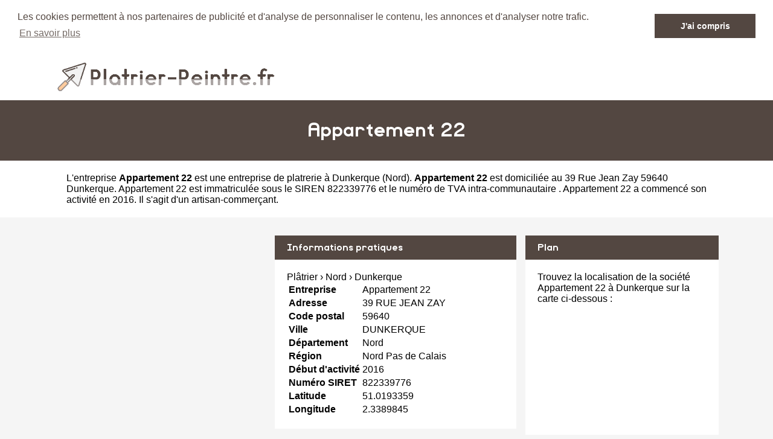

--- FILE ---
content_type: text/html
request_url: https://www.platrier-peintre.fr/appartement-22-dunkerque.html
body_size: 3507
content:
<!DOCTYPE html PUBLIC "-//W3C//DTD XHTML 1.0 Strict//EN" "http://www.w3.org/TR/xhtml1/DTD/xhtml1-strict.dtd">
<html xmlns="http://www.w3.org/1999/xhtml" xml:lang="fr" lang="fr">
<head>
	<meta charset="UTF-8">
	<title>Appartement 22 à Dunkerque - Plâtrier peintre</title>
	<meta name="description" content="Plâtrier Appartement 22 39 RUE JEAN ZAY 59640 DUNKERQUE - Appartement 22 est une entrepriste spécialisée dans la plâtrerie peinture à Dunkerque (Nord) dans la région Nord Pas de Calais - Siret : 822339776">
	<meta name="robots" content="index, follow">
	<meta name="format-detection" content="telephone=no">
	<meta name="Language" content="fr"/>
	<link rel="shortcut icon" href="images/favicon.ico" />
	<meta name="msvalidate.01" content="45BA91909EFA73FC251D6B8ED64239DF" />
	<script src="https://maps.google.com/maps?file=api&amp;v=2&amp;sensor=false&amp;key=AIzaSyDoW7A2Z0vfvRWKtICqLNX68RG6R9zeUJU" type="text/javascript" async defer></script>

		<meta name="viewport" content="width=device-width"/>
		<link rel="stylesheet" href="style.css" type="text/css"/>
		<link rel="stylesheet" media="screen and (min-width:1000px)"  href="style-ordinateur.css" type="text/css"/>
		<link rel="stylesheet" media="screen and (max-width:1000px)"  href="style-smartphone.css" type="text/css"/>
		
			<link rel="stylesheet" type="text/css" href="//cdnjs.cloudflare.com/ajax/libs/cookieconsent2/3.0.3/cookieconsent.min.css" />
<script src="//cdnjs.cloudflare.com/ajax/libs/cookieconsent2/3.0.3/cookieconsent.min.js" async defer></script>
<script async defer>
window.addEventListener("load", function(){
window.cookieconsent.initialise({
  "palette": {
    "popup": {
      "background": "#FFFFFF",
      "text": "#534741"
    },
    "button": {
      "background": "#534741"
    }
  },
    "position": "top",
  "static": true,
  "theme": "dark-top",
  "content": {
    "message": "Les cookies permettent à nos partenaires de publicité et d'analyse de personnaliser le contenu, les annonces et d'analyser notre trafic.",
    "dismiss": "J'ai compris",
    "link": "En savoir plus"
  }
})});
</script>
<script>
  (function(i,s,o,g,r,a,m){i['GoogleAnalyticsObject']=r;i[r]=i[r]||function(){
  (i[r].q=i[r].q||[]).push(arguments)},i[r].l=1*new Date();a=s.createElement(o),
  m=s.getElementsByTagName(o)[0];a.async=1;a.src=g;m.parentNode.insertBefore(a,m)
  })(window,document,'script','https://www.google-analytics.com/analytics.js','ga');

  ga('create', 'UA-106128043-1', 'auto');
  ga('send', 'pageview');

</script>
<script async src="//pagead2.googlesyndication.com/pagead/js/adsbygoogle.js"></script>
<script>
  (adsbygoogle = window.adsbygoogle || []).push({
    google_ad_client: "ca-pub-1598302612170162",
    enable_page_level_ads: true
  });
</script>
		<script type="text/javascript">
    function initialize() {
      if (GBrowserIsCompatible()) {
		  
        var map = new GMap2(document.getElementById("map_canvas"))
        map.setCenter(new GLatLng(51.0193359,2.3389845), 15);
        map.addControl(new GSmallMapControl());
        map.addControl(new GMapTypeControl()); 
    map.disableScrollWheelZoom();
   map.disableDoubleClickZoom();
		var point = new GLatLng(51.0193359,2.3389845);
 var icon = new GIcon();
      icon.image = "images/marqueur.gif";
      icon.iconSize = new GSize(25, 40);
      icon.shadowSize = new GSize(68, 28);
      icon.iconAnchor = new GPoint(12, 38);
      icon.infoWindowAnchor = new GPoint(12, 0);

		var marqueurhotel = (new GMarker(point, icon));
		map.addOverlay(marqueurhotel);
		marqueurhotel.openInfoWindowHtml("<p align=center><b>Appartement 22</b><br/>39 RUE JEAN ZAY 59640 DUNKERQUE</p>");
      }
    }
    </script>
	
	</head>
<body onload="initialize()" onunload="GUnload()">

<header>
<div class="centrerlebloc">

<a href="https://www.platrier-peintre.fr"><img src="images/logo.png"/></a>

</div>
</header>


<div class="titrepage">
<div class="centrerlebloc">
<h1>Appartement 22</h1>
</div>
</div>


<article class="presentationblanc">
<div class="centrerlebloc">
<div class="contenuentreprisemarge">

L'entreprise <strong>Appartement 22</strong> est une <a href="dunkerque.html" title="Platrier DUNKERQUE">entreprise de platrerie à Dunkerque</a> (<a href="nord.html" title="Platrier Nord">Nord</a>). <strong>Appartement 22</strong> est domiciliée au 39 Rue Jean Zay 59640 Dunkerque. Appartement 22 est immatriculée sous le SIREN 822339776 et le numéro de TVA intra-communautaire . Appartement 22 a commencé son activité en 2016. Il s'agit d'un artisan-commerçant.
</div>
</div>
</article>


	<script language="JavaScript">

    var _pjsleads = {


        'common' : {

        },


        'ads': [


            {
            'pjid' : 'platrierHAUT',
			    'pjwhat': 'Platrier',
            'pjwhere': '39 r JEAN ZAY 59640 DUNKERQUE',
            'pjnbres': '1'
            },
            {
            'pjid' : 'platrierMILIEU',
			    'pjwhat': 'Platrier',
            'pjwhere': '59640',
            'pjnbres': '4'
            }

        ]
    };


    (function() {
        var sle = document.createElement('script'); sle.type = 'text/javascript'; sle.async = true;
        sle.src = ('https:' == document.location.protocol ? 'https://' : 'http://') + 'sle.pagesjaunes.fr/js/pj_locals.js';
        var s = document.getElementsByTagName('script')[0]; s.parentNode.insertBefore(sle, s);
    })();
</script>
	<div class="centrerlebloc margetrentehaut">

	<ins id="platrierHAUT"></ins>
	</div>
	
	
	

<div class="centrerlebloc margetrentehaut">

<div class="annoncegauche margetrentehaut">
<script async src="//pagead2.googlesyndication.com/pagead/js/adsbygoogle.js"></script>
<!-- Platrier-Peintre.fr - Bloc liste -->
<ins class="adsbygoogle"
     style="display:block"
     data-ad-client="ca-pub-1598302612170162"
     data-ad-slot="8976824948"
     data-ad-format="link"></ins>
<script>
(adsbygoogle = window.adsbygoogle || []).push({});
</script>
</div><div class="tableaurecap">



<div class="titreentreprise">
<h2 class="titreentreprisemarge">
Informations pratiques
</h2>
</div>
<div class="contenuentreprise">
<div class="contenuentreprisemarge">




<span itemscope="" itemtype="http://data-vocabulary.org/Breadcrumb">
<a title="Plâtrier" href="http://www.platrier-peintre.fr" itemprop="url"><span itemprop="title">Plâtrier</span></a> › </span>
<span itemscope="" itemtype="http://data-vocabulary.org/Breadcrumb"><a title='Plâtriers Nord' href='nord.html' itemprop='url'><span itemprop="title">Nord</span></a> › </span>
<span itemscope="" itemtype="http://data-vocabulary.org/Breadcrumb"><a title='Plâtriers Dunkerque' href='dunkerque.html' itemprop='url'><span itemprop="title">Dunkerque</span></a></span><table>

<tr>
<th>Entreprise</th>
<td>Appartement 22</td>
</tr>

<tr>
<th>Adresse</th>
<td>39 RUE JEAN ZAY</td>
</tr>

<tr>
<th>Code postal</th>
<td>59640</td>
</tr>

<tr>
<th>Ville</th>
<td>DUNKERQUE</td>
</tr>

<tr>
<th>Département</th>
<td>Nord</td>
</tr>

<tr>
<th>Région</th>
<td>Nord Pas de Calais</td>
</tr><tr>
<th>Début d'activité</th>
<td>2016</td>
</tr><tr>
<th>Numéro SIRET</th>
<td>822339776</td>
</tr><tr>
<th>Latitude</th>
<td>51.0193359</td>
</tr><tr>
<th>Longitude</th>
<td>2.3389845</td>
</tr>

</table>

</div>
</div>



</div><div class="plan">

<div class="titreentreprise">
<h2 class="titreentreprisemarge">
Plan
</h2>
</div>
<div class="contenuentreprise">
<div class="contenuentreprisemarge">
Trouvez la localisation de la société Appartement 22 à Dunkerque sur la carte ci-dessous :<div id="map_canvas" style="width: 100%; height: 230px"></div>



</div>
</div>

</div>


</div>




	
	


	<div class="centrerlebloc paddingtrentehaut">

	<ins id="platrierMILIEU"></ins>
	</div>
	
<div class="centrerlebloc margetrentehaut">
<h3>A proximite</h3>
	<div class='blocautre margetrentehaut'>
	<div class='blocautrepadding'>
	<div class='autretitre'><a href="gca-batiment-dunkerque.html" title="Platrier Gca Batiment">Gca Batiment</a></div>
	<div class='autretitredescription'>68 B RUE DE LA REP ST POL SUR MER 59430 DUNKERQUE</div>
	</div>
	</div>
	<div class='blocautre margetrentehaut'>
	<div class='blocautrepadding'>
	<div class='autretitre'><a href="av-renovation-dunkerque.html" title="Platrier Av Renovation">Av Renovation</a></div>
	<div class='autretitredescription'>73 RUE LUCIEN RAMBOUT ST POL SUR MER 59430 DUNKERQUE</div>
	</div>
	</div>
	<div class='blocautre margetrentehaut'>
	<div class='blocautrepadding'>
	<div class='autretitre'><a href="sarl-design-dunkerque.html" title="Platrier Sarl Design">Sarl Design</a></div>
	<div class='autretitredescription'>10 BD DE L'ESPERANCE ST POL SUR MER 59430 DUNKERQUE</div>
	</div>
	</div>
	<div class='blocautre margetrentehaut'>
	<div class='blocautrepadding'>
	<div class='autretitre'><a href="fp2l-dunkerque.html" title="Platrier Fp2l">Fp2l</a></div>
	<div class='autretitredescription'>54 RUE MARCEL BILCKE 59640 DUNKERQUE</div>
	</div>
	</div>
	</div>




<div class="margetrentehaut">
<div class="centrerlebloc">
<div class="presentationblanc">
<div class="contenuentreprisemarge"><strong>Appartement 22</strong> est une <strong>entreprise de platrerie à DUNKERQUE</strong>. Nous vous proposons également une sélection de platriers peintres de DUNKERQUE : <a href='gca-batiment-dunkerque.html'>Gca Batiment</a> à Dunkerque à 0.9km, <a href='av-renovation-dunkerque.html'>Av Renovation</a> à Dunkerque à 1km, <a href='sarl-design-dunkerque.html'>Sarl Design</a> à Dunkerque à 1km, <a href='fp2l-dunkerque.html'>Fp2l</a> à Dunkerque à 1.2km, <a href='e-p-c-a-dunkerque.html'>E P C A</a> à Dunkerque à 1.2km, <a href='bosp-dunkerque.html'>Bosp</a> à Dunkerque à 1.6km, <a href='appartement-13-grande-synthe.html'>Appartement 13</a> à Grande Synthe à 1.6km, <a href='eurl-fayola-bruno-et-fils-dunkerque.html'>Eurl Fayola Bruno Et Fils</a> à Dunkerque à 1.7km, <a href='ecoplaf-dunkerque.html'>Ecoplaf</a> à Dunkerque à 2.1km et <a href='sarl-p-e-p-c-dunkerque.html'>Sarl P E P C</a> à Dunkerque à 2.2km.</div>
</div>
</div>
</div>﻿
<footer>

© Platrier-Peintre.fr - 2026 - <a href="contact.html" title="Contacter Platrier-Peintre.fr">Contact</a>

</footer>
</body>
</html>

--- FILE ---
content_type: text/html; charset=utf-8
request_url: https://www.google.com/recaptcha/api2/aframe
body_size: 265
content:
<!DOCTYPE HTML><html><head><meta http-equiv="content-type" content="text/html; charset=UTF-8"></head><body><script nonce="7ph15nVmtFn-iWtgFwMvhg">/** Anti-fraud and anti-abuse applications only. See google.com/recaptcha */ try{var clients={'sodar':'https://pagead2.googlesyndication.com/pagead/sodar?'};window.addEventListener("message",function(a){try{if(a.source===window.parent){var b=JSON.parse(a.data);var c=clients[b['id']];if(c){var d=document.createElement('img');d.src=c+b['params']+'&rc='+(localStorage.getItem("rc::a")?sessionStorage.getItem("rc::b"):"");window.document.body.appendChild(d);sessionStorage.setItem("rc::e",parseInt(sessionStorage.getItem("rc::e")||0)+1);localStorage.setItem("rc::h",'1769332301499');}}}catch(b){}});window.parent.postMessage("_grecaptcha_ready", "*");}catch(b){}</script></body></html>

--- FILE ---
content_type: text/css
request_url: https://www.platrier-peintre.fr/style.css
body_size: 829
content:
html {
margin:0;
padding:0;
}
body {
margin:0;
padding:0;
background-color:#F5F5F5;
font-family: Georgia, "Bitstream Vera Sans", "Lucida Grande", sans-serif;
color:31152B;
}
footer {
background-color:#BEBEBE;
width:100%;
height:50px;
line-height:50px;
margin-top:25px;
text-align:center;
}
header {
width:100%;
background-color:white;
height:80px;
line-height:80px;
}
th {
text-align:left;
}
a {
text-decoration:none;
color:black;
}
header img {
vertical-align:middle;
}


@font-face {
    font-family: 'rabbid_highway_sign_iiregular';
	src: url('polices/Mockup-Bold.eot');
	src: url('polices/Mockup-Bold.eot?#iefix') format('embedded-opentype'),
		url('polices/Mockup-Bold.woff') format('woff'),
		url('polices/Mockup-Bold.ttf') format('truetype');
	font-weight: bold;
	font-style: normal;
}

.titrepage {
width:100%;
background-color:#534741;
height:100px;
line-height:100px;
text-align:center;
}
h1 {
color:white;
font-family: 'rabbid_highway_sign_iiregular';
margin:0;
padding:0;
}
h2 {
margin:0;
padding:0;
margin-left:20px;
font-size:100%;
}
.titreentreprise {
width:100%;
background-color:#534741;
height:40px;
line-height:40px;
margin-top:30px;
color:white;
font-family: 'rabbid_highway_sign_iiregular';
}

.contenuentreprise {
background-color:white;
}
.contenuentreprisemarge {
padding:20px;
}
.presentationblanc {
background-color:white;
width:100%;
}
.margetrentehaut {
margin-top:30px;
}
.paddingtrentehaut {
padding-top:30px;

}
.autretitre {
font-family: 'rabbid_highway_sign_iiregular';
color:#534741;
}
.autretitre a{
color:#534741;
}
.blocautre {
background-color:white;
border-left:solid 5px #534741;
}
.blocautrepadding {
padding:15px;
}
h3 {
font-family: 'rabbid_highway_sign_iiregular';
color:#534741;
padding-bottom:0;
margin-bottom:0;
}
.titreentreprisemarge a {
color:white;
}

.listeregion {
background-color:white;
margin-top:15px;
}
.titreregion {
text-align:center;
color:white;
font-family: 'rabbid_highway_sign_iiregular';
background-color:#534741;
padding:15px;
}

.boutondevis {
font-family: 'rabbid_highway_sign_iiregular';

color:white;
vertical-align:middle;
     text-shadow: 1px 1px #B08128;
background-color:#D6A549;
}
.pulse-button {
  box-shadow: 0 0 0 0 rgba(231,187,56, 0.7);
  -webkit-animation: pulse 4s infinite cubic-bezier(0.66, 0, 0, 1);
  -moz-animation: pulse 4s infinite cubic-bezier(0.66, 0, 0, 1);
  -ms-animation: pulse 4s infinite cubic-bezier(0.66, 0, 0, 1);
  animation: pulse 4s infinite cubic-bezier(0.66, 0, 0, 1);
}
.pulse-button:hover{-webkit-animation: none;-moz-animation: none;-ms-animation: none;animation: none; }
@-moz-keyframes pulse{
10%{background-color:#D6A549}
30%{box-shadow: 0 0 0 20px rgba(0,157,121, 0);}
30.1%{box-shadow: 0 0 0 0 rgba(231,187,56, 0);background-color:#E1BD79;}
}
@-ms-keyframes pulse{
10%{background-color:#D6A549}
30%{box-shadow: 0 0 0 20px rgba(0,157,121, 0);}
30.1%{box-shadow: 0 0 0 0 rgba(231,187,56, 0);background-color:#E1BD79;}
}
@keyframes pulse {
10%{background-color:#D6A549}
30%{box-shadow: 0 0 0 20px rgba(0,157,121, 0);}
30.1%{box-shadow: 0 0 0 0 rgba(231,187,56, 0);background-color:#E1BD79;}
}
.boutondevis  img {
vertical-align:middle;
}
.centrerlebloc {
clear:both;
}